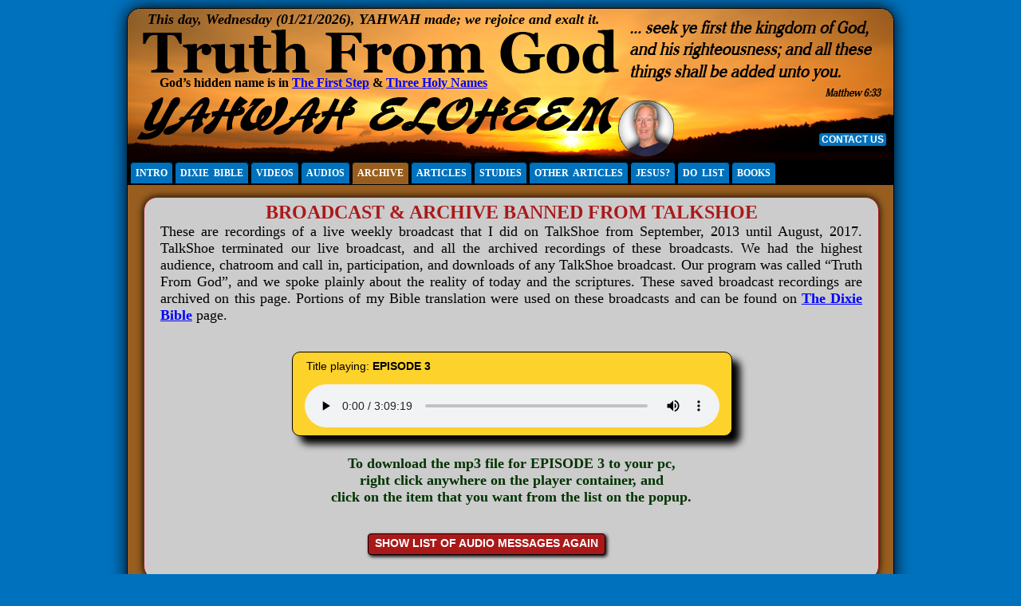

--- FILE ---
content_type: text/html
request_url: https://www.truthfromgod.com/tsarchive/Broadcast/Episode%203.html
body_size: 13551
content:

<!DOCTYPE html PUBLIC "-//W3C//DTD XHTML 1.0 Transitional//EN" "http://www.w3.org/TR/xhtml1/DTD/xhtml1-transitional.dtd">
<html xmlns="http://www.w3.org/1999/xhtml" lang="en" xml:lang="en">

<head>

<meta http-equiv="Content-Type" content="text/html;charset=utf-8" />
<meta name="designer" content="Dewey Tucker" />
<meta name="descripation" content="This is the Truth from God website. Truth from God is a Politically Incorrect Identity outreach ministry to God's chosen race (true Israel, the ELOHEEM in White bodies). We proclaim the Gospel of the Kingdom (government according to God's Law) through studies, audios, videos, Biblical Counseling, Seminars, public meetings and other means to spread the truth from God that who He has foreknown He has predestinated will know Him the only true God and Jesus Christ whom He has sent. The Elect Remnant, Christians, Patriots, Nationalists, Restorationist, Racialists, and all seeking a higher level of understanding will learn Biblical solutions to personal, national, and world problems, and be given keys to unlock God's hidden truth." />
<meta name="Keywords" content="God, Jesus, Yahwah, Yahawah, Yahweh, Yahaweh, Eloheem, Yahusha, Christ,Iesous, Jehovah, Yah, Yhvh, Christian Identity, Israel Identity, Kingdom Identity, Identity, White Race, God's Children, Christian, Christian Patriot, Political Right, Politically Incorrect, Christian Nationalism, Christian Conservative, Restoration, Theocracy, Christian Israel, Christian Reconstruction, Hidden Truth, Racialist, Gospel of the Kingdom, Kingdom Message, Seedline, Aryan, Racism, Truth, Christian Truth, White Christian, Children of Light, Kingdom, Gospel, Jews, Devil, Satan, Serpent, Dragon, Adam, Adamic, White" />

<title>Episode 3 Audio - Truth from God</title>
<link rel="shortcut icon" href="../../favicon.ico" />

<link href="../../css/styles.css" rel="stylesheet" type="text/css" media="screen,projection" />
<link href="../../css/audio_page1.css" rel="stylesheet" type="text/css" media="screen,projection" />
<link href="../../css/jplayer1.css" rel="stylesheet" type="text/css" media="screen,projection" />
<link href="../../css/iPadYes1.css" rel="stylesheet" type="text/css" media="screen,projection" />
<link href="../../css/print_styles.css" rel="stylesheet" type="text/css" media="print" />

<script type="text/javascript" src="../../js/jquery-1.4.2.min.js"></script>
<script type="text/javascript" src="../../js/jquery.cycle.all.min.js"></script>
<script type="text/javascript" src="../../js/jquery.jplayer.min.js"></script>
<script type="text/javascript" src="../../js/rollover.js"></script>
<script type="text/javascript">
//slide shows
$(document).ready(function() {
$(function() {
    // run the code in the markup!
    $('div pre code').each(function() {
        eval($(this).text());
    });
});	
});  //end of document.ready function

$(window).load(function() {
	$("#showContentButton").css({ display:"block" });
});  //end of window.load function
	
//this is for google tracking
  var _gaq = _gaq || [];
  _gaq.push(['_setAccount', 'UA-23176054-1']);
  _gaq.push(['_trackPageview']);

  (function() {
    var ga = document.createElement('script'); ga.type = 'text/javascript'; ga.async = true;
    ga.src = ('https:' == document.location.protocol ? 'https://ssl' : 'http://www') + '.google-analytics.com/ga.js';
    var s = document.getElementsByTagName('script')[0]; s.parentNode.insertBefore(ga, s);
  })();

</script>

</head>
<body>
<div id="topBorderSpacer">&nbsp;</div>
<div id="container">
	<div id="header">

<div id="headerPrint">
<img src="https://www.truthfromgod.com/images/header_Print.png" width="508" height="23" alt="Background image for Truth from God Yahwah Eloheem." />
<!--end of #headerPrint--></div>

<div id="headerScreen">
<img src="https://www.truthfromgod.com/images/header.png" alt="Heading Banner" width="960" height="190" border="0" />
<!--header slide show-->
<div id="headerQuotes">
<!--headerQuotes img in style sheet fixes png24 slide show in ie-->
<div id="headQuotesSS" class="pics" style="position:relative">
<img src="https://www.truthfromgod.com/images/Quotes/seek_first.png" width="328" height="108" alt="Quotation" />
<img src="https://www.truthfromgod.com/images/Quotes/my_people.png" width="328" height="108" alt="Quotation" />
<img src="https://www.truthfromgod.com/images/Quotes/this_day.png" width="328" height="108" alt="Quotation" />
<img src="https://www.truthfromgod.com/images/Quotes/fear_not.png" width="328" height="108" alt="Quotation" />
<img src="https://www.truthfromgod.com/images/Quotes/study.png" width="328" height="108" alt="Quotation" />
<img src="https://www.truthfromgod.com/images/Quotes/line_upon_line.png" width="328" height="108" alt="Quotation" />
<img src="https://www.truthfromgod.com/images/Quotes/accepted_day.png" width="328" height="108" alt="Quotation" />
<!--end of #headQuotesSS--></div>
<pre style="display:none;"><code class="mix">$('#headQuotesSS').cycle({
    fx:      'fade,scrollUp,blindZ,scrollDown,fadeZoom,scrollRight,zoom',
	randomizeEffects: false,
    <!--fx:      'fadeZoom',-->
    delay:    2000,
    speed:    1000,
	<!--timeout:  4000-->
	timeoutFn: function(currElement, nextElement, opts, isForward) {
        opts.myTimeoutCount = (opts.myTimeoutCount + 1) % opts.myTimeouts.length;
        return opts.myTimeouts[opts.myTimeoutCount];
    },
    myTimeouts: [7000, 15000, 13000, 7000, 8000, 19000, 13000],
    myTimeoutCount: -1

});</code></pre>

<!--end of #headerQuotes--></div>

<div id="theName">
God&rsquo;s hidden name is in <a href="https://www.truthfromgod.com/audio/audio_page/the_first_step.html">The First Step</a> &amp; <a href="https://www.truthfromgod.com/audio/audio_page/three_holy_names.html">Three Holy Names</a>
<!--end #theName--></div>

<div id="theDate">
<script type="text/javascript">
var mydate=new Date();
var year=mydate.getYear();
if (year < 1000)
year+=1900;
var day=mydate.getDay();
var month=mydate.getMonth();
var daym=mydate.getDate();
if (daym<10)
daym="0"+daym;
var dayarray=new Array("Sunday","Monday","Tuesday","Wednesday","Thursday","Friday","Saturday");
var montharray=new Array("01","02","03","04","05","06","07","08","09","10","11","12");
document.write("This day, "+dayarray[day]+" ("+montharray[month]+"/"+daym+"/"+year+"), YAHWAH made; we rejoice and exalt it.");
</script>
<!--end #theDate--></div>

<script type="text/javascript">
function showName() {
$("#theInterview").css({ display:"block" });
$("#myName").css({ display:"block" });
}

function hideName() {
$("#theInterview").css({ display:"none" });
$("#myName").css({ display:"none" });
}

function showOnlyName() {
$("#myNameOnly").css({ display:"block" });
}

function hideOnlyName() {
$("#myNameOnly").css({ display:"none" });
}

/*function showPortraitNow() {
$("#portraitNow").css({ display:"block" });
}*/

/*function hidePortraitNow() {
$("#portraitNow").css({ display:"none" });
}*/

/*$("#element").fadeOut();
$("#element").fadeIn();*/

/*function portraitRotate() {
  setTimeout(function(){
	 $("#portraitNow").fadeOut(1500);
	 $("#portraitNowNL").fadeOut(1500);
     setTimeout(function(){
	 $("#portraitNow").fadeIn(1500);
	 $("#portraitNowNL").fadeIn(1500);
        setTimeout(portraitRotate, 50);
     }, 4000)  //this sets THEN
  }, 6000)  //this sets NOW
}

$(function(){ //don't use this - same as $(document).ready(function(){
   setTimeout(portraitRotate, 50);
});*/
</script>
<!--Portrait_Then.png-->
<!--Portrait_Now.png-->
<div id="portraitLink">
<div id="portrait"><a href="https://www.truthfromgod.com/videos/the_interview.html" onmouseover="showName()" onmouseout="hideName()"><span id="portraitNow"><img src="https://www.truthfromgod.com/images/Portrait_Now.png" alt="small portrait of Dewey Tucker and link to interview" name="myPortraitNow" width="70" height="70" border="0" id="myPortrait" /></span><!--<span id="portraitThen"><img src="https://www.truthfromgod.com/images/Portrait_Then.png" alt="small portrait of Dewey Tucker and link to interview" name="myPortraitThen" width="56" height="70" border="0" id="myPortrait" /></span>--></a>
<!--end of #portrait--></div>

<div id="myName"><a href="https://www.truthfromgod.com/videos/the_interview.html" onmouseover="showName()" onmouseout="hideName()">Dewey (Buddy) Tucker</a></div>
<div id="theInterview">Click picture to see<br />
The Interview</div>
<!--end of #portraitLink--></div>

<div id="portraitNoLink">
<div id="portrait"><a href="#" style="cursor:default;" onmouseover="showOnlyName()" onmouseout="hideOnlyName()"><span id="portraitNowNL"><img src="https://www.truthfromgod.com/images/Portrait_Now.png" alt="small portrait of Dewey Tucker and link to interview" name="myPortraitNow" width="70" height="70" border="0" id="myPortraitNL" /></span><!--<span id="portraitThenNL"><img src="https://www.truthfromgod.com/images/Portrait_Then.png" alt="small portrait of Dewey Tucker and link to interview" name="myPortraitThen" width="56" height="70" border="0" id="myPortraitNL" /></span>--></a>
<!--end of #portrait--></div>
<div id="myNameOnly">Dewey (Buddy) Tucker</div>
<!--end of #portraitNoLink--></div>

<div id="contactButton"><a href="/includes/mailTo.html" target="_blank">CONTACT US</a></div>
<!--end #headerScreen--></div>
		
<!--end of #header--></div>
	
	<div id="navcontainer">
		

<!--<ul id="navlist">-->

<!--<div id="newPage"><span style="color:#F00;">*</span>NEW&nbsp;PAGE<span style="color:#F00;">*</span></div>-->

<ul>
<li><a href='/default.html'>INTRO</a></li><li><a href='/dixie_audio.html'>DIXIE&nbsp;&nbsp;BIBLE</a></li><li><a href='/videos.html'>VIDEOS</a></li><li><a href='/audio_page.html'>AUDIOS</a></li><li class='current'>ARCHIVE</li><li><a href='/now_articles.html'>ARTICLES</a></li><li><a href='/bible_studies.html'>STUDIES</a></li><li><a href='/other_articles.html'>OTHER&nbsp;&nbsp;ARTICLES</a></li><li><a href='/truth_about_jesus.html'>JESUS?</a></li><li><a href='/do_list.html'>DO&nbsp;&nbsp;LIST</a></li><li><a href='/books.html'>BOOKS</a></li>
</ul>
<!-- end #navcontainer --></div>
	<div class="textSpacer"></div>	

	<div id="topContent">
<div id="ipadAudioTopContentText">

	<h4>BROADCAST &amp; ARCHIVE BANNED FROM TALKSHOE</h4>

<p>These are recordings of a live weekly broadcast that I did on TalkShoe from September, 2013 until August, 2017. TalkShoe terminated our live broadcast, and all the archived recordings of these broadcasts. We had the highest audience, chatroom and call in, participation, and downloads of any TalkShoe broadcast. Our program was called “Truth From God”, and we spoke plainly about the reality of today and the scriptures. These saved broadcast recordings are archived on this page. Portions of my Bible translation were used on these broadcasts and can be found on <a href="https://www.truthfromgod.com/bible_trans/dixie_bible.html" target="_blank" style="font-weight:bold;">The Dixie Bible</a> page.</p>

<!--end of #ipadAudioTopContentText--></div>

<div style="height:20px;"></div>

<div id="playerHolder">
<audio id="audio5player" src="../../tsarchive/Episode 3.mp3" controls>
Error: your web browser does not support this audio player.
</audio>
<div id="singTitle"><span style="font-weight:normal;">Title playing: </span>EPISODE 3</div>
<!--end of #playerHolder--></div>

<div style="height:30px;"></div>

<p style="text-align:center; font-weight:bold; color: #030;">To download the mp3 file for EPISODE 3 to your pc,
<br /> right click anywhere on the player container, and
<br />click on the item that you want from the list on the popup.
</p>

<!--================== go back to list of messages ====================-->
<div id="showContentButton">
<div style="height:30px;"></div>
<a href="https://www.truthfromgod.com/ts_archive_page.html#audiolists">SHOW LIST OF AUDIO MESSAGES AGAIN</a>
<div class="clearfloat"></div>
<div style="height:20px;"></div>
<!--end of #showContentButton--></div>
<div class="clearfloat"></div>
<!--end of #topContent--></div>

	<div id="footer">

<div id="copyright">
<div id="navcontainerFooter">

<!--<ul id="navlist">-->

<!--<div id="newPage"><span style="color:#F00;">*</span>NEW&nbsp;PAGE<span style="color:#F00;">*</span></div>-->

<ul>
<li><a href='/default.html'>INTRO</a></li><li><a href='/dixie_audio.html'>DIXIE&nbsp;&nbsp;BIBLE</a></li><li><a href='/videos.html'>VIDEOS</a></li><li><a href='/audio_page.html'>AUDIOS</a></li><li class='current'>ARCHIVE</li><li><a href='/now_articles.html'>ARTICLES</a></li><li><a href='/bible_studies.html'>STUDIES</a></li><li><a href='/other_articles.html'>OTHER&nbsp;&nbsp;ARTICLES</a></li><li><a href='/truth_about_jesus.html'>JESUS?</a></li><li><a href='/do_list.html'>DO&nbsp;&nbsp;LIST</a></li><li><a href='/books.html'>BOOKS</a></li>
</ul>
</div>

<p id="copyrighttxt">Website and content Copyright &copy;&nbsp;
<script type="text/javascript" language="javascript">
var startYear="2011";
var year=new Date();
year=year.getYear();
if (year<1900) {
	year+=1900;
}
if (year == startYear) {
	document.write(year);
}
else
document.write(startYear+"&nbsp;-&nbsp;"+year);
</script>
&nbsp;by Dewey H. Tucker - All Rights Reserved.</p>

</div>

	<div class="textSpacer"></div>

<!-- end #footer --></div>

	<!-- end #container --></div>
    
<div id="goodDesigns">Website Designed by <a href="/includes/mailTo.html" target="_blank">Good Designs</a></div>
<div style="height:12px;"></div>

</body>
</html>


--- FILE ---
content_type: text/css
request_url: https://www.truthfromgod.com/css/styles.css
body_size: 2841
content:
@charset "utf-8";
h1, h2, h3, h4, p, ul, ol, blockquote, form {
	margin: 0;
	padding: 0;
}
hr {
	color: #9CF;
	margin: 5px 5px 5px 5px;
}
.link a {
	color:#00F;
}
.link a:hover {
	background-color:#CFF;
}
.studies a, .pdfStudies a, p a {
	color:#00F;
}
.studies a:hover, .pdfStudies a:hover, p a:hover {
	background-color:#CFF;
}
.linkLetter a {
	font-family:Arial, Helvetica, sans-serif;
	font-weight:bold;
	color:#00F;
	margin-left:2px;
}
.linkLetter a:hover {
	color:#F00;
}
.articleNavText {
	font-weight:bold;
	font-size:18px;
	margin-right:10px;
}
#play,#playV {
	cursor:pointer;
}
body  {
	font:100% "Palatino Linotype", Palatino, "Book Antiqua", serif;
	margin: 0;
	padding: 0;
	text-align: center;
	background:#0071bc;
}
.clearfloat {
	clear:both;
    height:0;
    font-size: 1px;
    line-height: 0px;
}
#container {
	position:relative;
	background:#985e1f;
	width: 960px;
	margin: 0 auto;
	text-align: left;
	border: 1px solid #000;
	-moz-border-radius:17px;
	border-radius:17px;
	-moz-box-shadow: 0px 0px 20px #000;
	-webkit-box-shadow: 0px 0px 20px #000;
	box-shadow: 0px 0px 20px #000;
	behavior: url(ie_effects/PIE.htc);
}
#topBorderSpacer {
	line-height: 10px;
}
.textSpacer {
	height:5px;
}
#headerPrint {
	display:none;
}
#header {
	position:relative;
	width:960px;
}
#headerQuotes {
	position:absolute;
	top: 7px;
	right: 12px;
}
/*this fixes png24 slides in ie*/
#headerQuotes img {
	background:none !important;
}
#theDate {
	position:absolute;
	top:3px;
	left:25px;
	font-size:18px;
	font-style:italic;
	font-weight:bold
}
#theName {
	position:absolute;
	top:84px;
	left:40px;
	font-weight:bold;
}
#theName a {
	color:#00F;
}
#theName a:hover {
	background-color:#CFF;
}
/*turn off seo rollover to show*/
#infoHolder span {
	display:none;
}
#iframeAudio {
	visibility:hidden;
	position:absolute;
	top:0px;
	left:0px;
}
#contactButton {
	position:absolute;
	right:8px; /*120px*/
	bottom:17px; /*2px*/
}
#contactButton a {
	display:inline-block;
	position:relative;
	background:#0071bc;
	font-family:Verdana, Geneva, sans-serif;
	font-size:12px;
	font-weight:bold;
	text-decoration:none;
	color:white;
	border:solid 1px black;
	-moz-border-radius:4px;
	border-radius:4px;
	behavior: url(../ie_effects/PIE.htc);
	padding:1px 3px 1px 3px;
}
#contactButton a:hover {
	background:#aa191a;
}
#talkShoeWrapper {
	display:none;
}
#portrait { /*79x68 new 70x70*/
}
#portraitLink {
	display:block;
}
#portraitNow,#portraitNowNL {
	display:block;
	position:absolute;
	left:615px;
	bottom:5px;
	z-index:20;
}
#portraitNoLink {
	display:none;
}
#theInterview {
	display:none;
	position:absolute;
	left:685px;
	bottom:40px;
	line-height:12px;
	text-align:center;
	font-size:12px;
	font-weight:bold;
	color:#00F;
}
#myName {
	display:none;
	position:absolute;
	left:589px;
	bottom:0px;
	z-index:20;
}
#myName a {
	text-decoration:none;
	font-size:12px;
	font-weight:bold;
	color:#FFF;
}
#myNameOnly {
	display:none;
	position:absolute;
	left:589px;
	bottom:0px;
	font-size:12px;
	font-weight:bold;
	color:#FFF;
	z-index:20;
}
#navcontainer {
	position:relative;
	background: #000;
	margin: 0;
 	padding: 0;
	text-align: left;
	border-top:solid #000 3px;
	border-bottom:solid #000 1px;
}
#navcontainer ul {
	list-style-type: none;
	font-family: Georgia, "Times New Roman", Times, serif;
	font-size: 0.75em;
	font-weight: bold;
	margin-left: 2px;
	padding-bottom: 0.5em;
	padding-top: 0.5em;
}

@media screen and (max-width: 986px) {
   #navcontainer ul {
	font-size: .49em;
}
}

#navcontainer ul li {
	display: inline;
	margin: 0 1px;
}
#navcontainer ul li a {
	position:relative;
	background: #0071bc;
	text-decoration: none;
	padding-left: 0.5em;
	padding-right: 0.5em;
	padding-bottom: 0.5em;
	padding-top: 0.5em;
	color:#FFF;
	border-top:solid #000 1px;
	border-bottom:solid #000 1px;
	border-left:solid #000 1px;
	border-right:solid #000 1px;
	-moz-border-radius:5px 5px 0px 0px;
	border-radius:5px 5px 0px 0px;
	behavior: url(ie_effects/PIE.htc);
}
#navcontainer ul li a:hover {
	background: #aa191a;
	color:#FFF;
}
#navcontainer .current {
	position:relative;
	padding-left: 0.5em;
	padding-right: 0.5em;
	padding-bottom: 0.5em;
	padding-top: 0.5em;
	background: #985e1f;
	color: #FFF;
	cursor: default;
	border-top:solid black 1px;
	border-bottom:solid #985e1f 1px;
	border-left:solid black 1px;
	border-right:solid black 1px;
	-moz-border-radius:5px 5px 0px 0px;
	border-radius:5px 5px 0px 0px;
	behavior: url(ie_effects/PIE.htc);
}
#pageIdentified {
	font-family: Georgia, "Times New Roman", Times, serif;
	font-size: 0.75em;
	font-weight: bold;
	text-align:center;
	margin:14px 0px 18px 0px;
}
#pageIdentifiedFooter {
	font-family: Georgia, "Times New Roman", Times, serif;
	font-size: 0.75em;
	font-weight: bold;
	text-align:center;
	margin:14px 0px 28px 0px;
}
#pageIdentified a,#pageIdentifiedFooter a {
	position:relative;
	background:#FFC;
	color:#633;
	border:solid 1px #000;
	-moz-border-radius:7px;
	border-radius:7px;
	-moz-box-shadow: 2px 2px 4px #000;
	-webkit-box-shadow: 2px 2px 4px #000;
	box-shadow: 2px 2px 4px #000;
	behavior: url(ie_effects/PIE.htc);
	text-decoration:none;
	padding: 6px 8px 3px 8px;
}
#pageIdentified a:hover,#pageIdentifiedFooter a:hover {
	background:#f00;  /*navy*/
	color:#FFF;
}
#homeContent, #topContent {
	position:relative;
	width: 880px;
	background:#CCC;
	margin-top: 10px;
	margin-bottom: 10px;
	margin-left: 20px;
	padding: 0px 20px 0px 20px;
	border:solid 1px #aa191a;
	-moz-border-radius:17px;
	border-radius:17px;
	-moz-box-shadow: 0px 0px 10px #000;
	-webkit-box-shadow: 0px 0px 10px #000;
	box-shadow: 0px 0px 10px #000;
	behavior: url(ie_effects/PIE.htc);
}
#homeContent p {
	font-size:16px;
	font-style:normal;
	text-align: justify;
	margin-top: -5px;
	padding-bottom: 15px;
}
#homeContent h4, #topContent h4 {
	text-align: center;
	font-size:24px;
	color:#aa191a;
	padding-top:5px;
}
#topContent p {
	text-align: justify;
	font-size:18px;
	padding-bottom:15px;
}
#israelProphecies {
	display:none;
	position:relative;
	background:#FFF;
	padding:10px 10px 15px 10px;
	margin-bottom:20px;
	border:solid #000 1px;
	-moz-border-radius:10px;
	border-radius:10px;
	-moz-box-shadow: 0px 0px 10px #000;
	-webkit-box-shadow: 0px 0px 10px #000;
	box-shadow: 0px 0px 10px #000;
	behavior: url(ie_effects/PIE.htc);
}
#israelProphecies p {
	margin-bottom:-15px;
	padding:10px;
	text-indent: 10px;
}
#israelProphecies li {
	font-size:18px;
}
.superNum {
	vertical-align:text-top;
	font-family:Verdana, Geneva, sans-serif;
	font-size:.75em;
	font-weight:bold;
	color:#F00;
	margin-left:-.25em;
}
.refNum {
	font-family:Verdana, Geneva, sans-serif;
	color:#F00;
	margin-right:-4px;
}
#israelPropheciesClose {
	position:relative;
	float:right;
	font-family:Verdana, Geneva, sans-serif;
	font-size:12px;
	font-weight:bold;
	cursor: pointer;
}
#israelPropheciesClose a {
	position:relative;
	background:#F00;
	text-decoration:none;
	font-weight:bold;
	color:#FFF;
	border:solid #000 1px;
	-moz-border-radius:4px;
	border-radius:4px;
	-moz-box-shadow: 2px 2px 3px #000;
	-webkit-box-shadow: 2px 2px 3px #000;
	box-shadow: 2px 2px 3px #000;
	behavior: url(ie_effects/PIE.htc);
	padding: .075em .375em .25em .375em;
}
#israelPropheciesClose a:hover {
	background:#036; /*dark blue*/
}
#leftCol {
	position:relative;
	float: left;
	width: 415px;
	background:#FFF;
	margin: 0px 0px 10px 20px;
	padding: 10px 20px 10px 20px;
	border:solid 1px #002d5e;
	-moz-border-radius:10px;
	border-radius:10px;
	-moz-box-shadow: 0px 0px 10px #000;
	-webkit-box-shadow: 0px 0px 10px #000;
	box-shadow: 0px 0px 10px #000;
	behavior: url(ie_effects/PIE.htc);
}
#leftCol h2,#rightCol h2,#scrollBox h2 {
	font-family: Verdana, Geneva, sans-serif;
	text-align:center;
}
#leftCol h3,#rightCol h3,#scrollBox h3 {
	text-align:center;
}
#leftCol h3 span,#rightCol h3 span,#scrollBox h3 span {
	color:#666;
}
#leftCol h4,#rightCol h4,#scrollBox h4 {
	color:#aa191a;
	text-align:center;
	margin-top:5px;
	margin-bottom:-5px;
}
#leftCol p,#rightCol p,#scrollBox p {
	text-align: justify;
	text-indent:15px;
	margin-top:5px;
}
#rightCol {
	position:relative;
	float:right;
	width: 415px;
	background:#FFF;
	margin: 0px 20px 10px 0px;
	padding: 10px 20px 10px 20px;
	border:solid 1px #002d5e;
	-moz-border-radius:10px;
	border-radius:10px;
	-moz-box-shadow: 0px 0px 10px #000;
	-webkit-box-shadow: 0px 0px 10px #000;
	box-shadow: 0px 0px 10px #000;
	behavior: url(ie_effects/PIE.htc);
}
#numList,#numListR {
	width: 380px;
	text-align: justify;
	list-style: decimal outside;
	margin-bottom:-3px;
	margin-left:20px;
}
#numList li,#numListR li {
	padding-bottom:3px;
}
.studies, .pdfStudies {
	list-style: outside;
	padding-left:10px;
}
/****** the Footer ******/
#footer {
	position:relative;
	background:#000;
	margin-bottom:20px;
}
#footer p {
	text-align: center;
	font-weight:bold;
	color:white;
	margin:0 20px;
}
#navcontainerFooter {
	position:relative;
	background: #000;
	margin: 0;
 	padding: 0;
	margin-top:20px;
	margin-bottom:5px;
	text-align: left;
	border-top:solid #000 1px;
	border-bottom:solid #000 3px;
}
#navcontainerFooter ul {
	list-style-type: none;
	font-family: Georgia, "Times New Roman", Times, serif;
	font-size: 0.75em;
	font-weight: bold;
	margin-left: 2px;
	padding-bottom: 0.5em;
	padding-top: 0.5em;
}

@media screen and (max-width: 986px) {
   #navcontainerFooter ul {
	font-size: .49em;
}
}

#navcontainerFooter ul li {
	display: inline;
	margin: 0 1px;
}
#navcontainerFooter ul li a {
	position:relative;
	background: #0071bc;
	text-decoration: none;
	padding-left: 0.5em;
	padding-right: 0.5em;
	padding-bottom: 0.5em;
	padding-top: 0.5em;
	color:#FFF;
	border-top:solid #000 1px;
	border-bottom:solid #000 1px;
	border-left:solid #000 1px;
	border-right:solid #000 1px;
	-moz-border-radius:0px 0px 5px 5px;
	border-radius:0px 0px 5px 5px;
	behavior: url(ie_effects/PIE.htc);
}
#navcontainerFooter ul li a:hover {
	background: #aa191a;
	color:#FFF;
}
#navcontainerFooter .current {
	position:relative;
	padding-left: 0.5em;
	padding-right: 0.5em;
	padding-bottom: 0.5em;
	padding-top: 0.5em;
	background: #985e1f;
	color: #FFF;
	cursor: default;
	border-top:solid #985e1f 1px;
	border-bottom:solid black 1px;
	border-left:solid black 1px;
	border-right:solid black 1px;
	-moz-border-radius:0px 0px 5px 5px;
	border-radius:0px 0px 5px 5px;
	behavior: url(ie_effects/PIE.htc);
}
#visitCounter {
	display:none;
	color:#ffcc00;
	font-family:Arial, Helvetica, sans-serif;
	font-size:24px;
}
#visitCounter img {
	vertical-align: -10%;
}
#copyright {
	text-align:center;
	margin:0px auto 5px auto;
	padding-bottom:3px;
}
#copyrighttxt {
	font-size:12px;
}
#btmBorderSpacer {
	line-height: 10px;
}
#goodDesigns {
	display:inline-block;
	font-family:Verdana, Geneva, sans-serif;
	font-size:12px;
	text-align:center;
	color:#000;
	margin:10px auto 15px auto;
}
#goodDesigns a {
	position:relative;
	background:#ffcd52;
	text-decoration:none;
	font-weight:bold;
	color:#00F;
	border:solid 1px #000;
	-moz-border-radius:6px;
	border-radius:6px;
	-moz-box-shadow: 3px 3px 4px #000;
	-webkit-box-shadow: 3px 3px 4px #000;
	box-shadow: 3px 3px 4px #000;
	behavior: url(ie_effects/PIE.htc);
	padding: .075em .375em .25em .375em;
}
#goodDesigns a:hover {
	background:#CFF;
	color:#F00;
}
/*truth about Jesus*/
.truthPopup {
	display:none;
	position:relative;
	background:yellow;
	font-size:12px;
	border:solid 1px yellow;
	-moz-border-radius:10px;
	border-radius:10px;
	-moz-box-shadow: 0px 0px 10px #000;
	-webkit-box-shadow: 0px 0px 10px #000;
	box-shadow: 0px 0px 10px #000;
	behavior: url(ie_effects/PIE.htc);
	margin-left:-10px;
	padding:5px 10px 5px 25px;
}
.seeHeadingText {
	width:415px;
	text-align:right;
	margin-top:-4px;
	margin-bottom:5px;
}
.hideHeadingText {
	display:none;
	width:415px;
	text-align:right;
	margin-top:-4px;
	margin-bottom:5px;
}
.hideHeadingText a {
	color:#F00;
}
.phrophcyHeadText {
	font-weight:bold;
	color:#aa191a;
	margin-top:5px;
	margin-bottom:-5px;
	margin-left:10px;
}
.jesusIS {
	padding-left:30px;
	list-style: decimal;
}
/*Hell study page*/
.hebrewWord {
	font-family:Geneva, sans-serif;
	font-style:italic;
	font-weight:bold;
	color:#930;
}
.greekWord {
	font-family:Helvetica, sans-serif;
	font-style:italic;
	font-weight:bold;
	color:#C30;
}
/*this is for other articles*/
#blueAstric img {
	vertical-align:bottom;
}
#blueAstric a {
}
#blueAstric a:hover {
	cursor: pointer;
}
.outDent {
	text-indent: -25px;
	margin-bottom:10px;
	margin-left:20px;
	padding-left: 25px;
}
/*jew interviews in other articles*/
.theQuote {
	font-style:italic;
}
/*jew created communism in other articles*/
.jewQuoteRef {
	font-family:Verdana, Geneva, sans-serif;
	font-size:11px;
	color:#666;
	margin-top:5px;
	margin-bottom:20px;
}
#pdfButton {
	position:absolute;
	top:-34px;
	left:1px;
	font-family:Georgia, "Times New Roman", Times, serif;
	font-size:12px;
	font-weight: bold;
}
#pdfButton a {
	position:relative;
	background:#00F;
	color:#FFF;
	border:solid 1px #000;
	-moz-border-radius:7px;
	border-radius:7px;
	-moz-box-shadow: 2px 2px 4px #000;
	-webkit-box-shadow: 2px 2px 4px #000;
	box-shadow: 2px 2px 4px #000;
	behavior: url(ie_effects/PIE.htc);
	text-decoration:none;
	padding: 6px 6px 8px 6px;
}
#pdfButton a:hover {
	background:#F00;
	color:#FFF;
}
/*for hebrew words*/
.HebrewWrapper {
	position:relative;
	font-size:10px;
}
.HebrewWrapper img {
	vertical-align:text-bottom;
}
.HebrewAstric {
	position:absolute;
	top:-3px;
	right:2px;
}
.HebrewAstric a,.HebrewAstric a img {
	text-decoration:none;
	border:none;
}
/*Hebrew Alphabet popup page*/
#hebrewAlphabetContainer {
	position:relative;
	background:#985e1f; /*brown*/
	width: 340px;
	margin: 0 auto;
	padding: 0px 20px 0px 20px;
	text-align: left;
	border: 1px solid #000;
	-moz-border-radius:17px;
	border-radius:17px;
	-moz-box-shadow: 0px 0px 20px #000;
	-webkit-box-shadow: 0px 0px 20px #000;
	box-shadow: 0px 0px 20px #000;
	behavior: url(ie_effects/PIE.htc);
}
#hebrewAlphabetContent {
	position:relative;
	width: 300px;
	background:#FFC; /*CCC grey*/
	margin-top: 20px;
	margin-bottom: 10px;
	margin-left: 0px;
	padding: 0px 20px 0px 20px;
	border:solid 1px #aa191a;
	-moz-border-radius:17px;
	border-radius:17px;
	-moz-box-shadow: 0px 0px 10px #000;
	-webkit-box-shadow: 0px 0px 10px #000;
	box-shadow: 0px 0px 10px #000;
	behavior: url(ie_effects/PIE.htc);
}
#hebrewAlphabetTable {
}
#hebrewAlphabetCloseButton {
	font-family:Georgia, "Times New Roman", Times, serif;
	font-size:14px;
	font-weight: bold;
	margin:0px 10px 20px 100px;
	padding-top:6px;
	padding-bottom:8px;
}
#hebrewAlphabetCloseButton a {
	position:relative;
	background:#F00;
	color:#FFF;
	border:solid 1px #000;
	-moz-border-radius:7px;
	border-radius:7px;
	-moz-box-shadow: 2px 2px 4px #000;
	-webkit-box-shadow: 2px 2px 4px #000;
	box-shadow: 2px 2px 4px #000;
	behavior: url(ie_effects/PIE.htc);
	text-decoration:none;
	padding: 6px 6px 8px 6px;
}
#hebrewAlphabetCloseButton a:hover {
	background:#000080;  /*navy*/
	color:#FFF;
}
.greekLetters {
	vertical-align: text-top;
	margin-top:5px;
}
#mailToLink {
	color:#00F;
}
#pdf {
	cursor: pointer;
}
#newPage {
	position: absolute;
	top:-18px;
	left:319px;
	background:#f7f770;
	color:#000;
	display:inline-block;
	font-family:Verdana, Geneva, sans-serif;
	font-size:8px;
	/*font-weight: bold;*/
	border:solid 1px #F00;
	padding: 0px 2px 0px 2px;
	z-index:10;
}
#goodDesigns {
	display:none;
}


--- FILE ---
content_type: text/css
request_url: https://www.truthfromgod.com/css/audio_page1.css
body_size: 1825
content:
@charset "utf-8";
#container {
	position:relative;
	background:#985e1f;
	width: 960px;
	margin: 0 auto;
	text-align: left;
	border: 1px solid #000;
	-moz-border-radius:17px;
	border-radius:17px;
	-moz-box-shadow: 0px 0px 20px #000;
	-webkit-box-shadow: 0px 0px 20px #000;
	box-shadow: 0px 0px 20px #000;
	behavior: url(../ie_effects/PIE.htc);
}
#topContent {
	position:relative;
	width: 880px;
	background:#CCC;
	margin-top: 10px;
	margin-bottom: 10px;
	margin-left: 20px;
	padding: 0px 20px 0px 20px;
	border:solid 1px #aa191a;
	-moz-border-radius:17px;
	border-radius:17px;
	-moz-box-shadow: 0px 0px 10px #000;
	-webkit-box-shadow: 0px 0px 10px #000;
	box-shadow: 0px 0px 10px #000;
	behavior: url(../ie_effects/PIE.htc);
}
#audioOrderTopContent a:hover {
	background-color:#CFF;
}
#audioOrderTopContent {
	display:none;
}
#leftCol {
	position:relative;
	float: left;
	width: 415px;
	background:#FFF;
	margin: 0px 0px 10px 20px;
	padding: 10px 20px 10px 20px;
	border:solid 1px #002d5e;
	-moz-border-radius:10px;
	border-radius:10px;
	-moz-box-shadow: 0px 0px 10px #000;
	-webkit-box-shadow: 0px 0px 10px #000;
	box-shadow: 0px 0px 10px #000;
	behavior: url(../ie_effects/PIE.htc);
}
#rightCol {
	position:relative;
	float:right;
	width: 415px;
	background:#FFF;
	margin: 0px 20px 10px 0px;
	padding: 10px 20px 10px 20px;
	border:solid 1px #002d5e;
	-moz-border-radius:10px;
	border-radius:10px;
	-moz-box-shadow: 0px 0px 10px #000;
	-webkit-box-shadow: 0px 0px 10px #000;
	box-shadow: 0px 0px 10px #000;
	behavior: url(../ie_effects/PIE.htc);
}
/*audio page*/
#playerWrapperSpacer {
	display:none;
}
#showTextMessageButton {
	display:none;
	text-align:center;
	margin:50px auto 122px auto;
}
#showTextMessageButton input {
	font-size:16px;
	font-weight:bold;
	cursor:pointer;
}
#showTextMessageButton input:hover {
	color:#F00;
}
/*show messages button*/
#buttonSpacesForShowContentButtonOnly {
}
#showContentMusicButton {
	display:none;
	position:relative;
	font-family:Verdana, Geneva, sans-serif;
	font-size:14px;
	font-weight:bold;
	margin:-10px 0px -30px 320px;
}
#showContentButton {
	display:none;
	position:relative;
	font-family:Verdana, Geneva, sans-serif;
	font-size:14px;
	font-weight:bold;
	margin:-10px 0px 10px 260px;
}
#showContentButton a,#showContentMusicButton a {
	position:relative;
	background:#aa191a;
	display:inline-block;
	text-decoration:none;
	color:white;
	border:solid 1px black;
	-moz-border-radius:4px;
	border-radius:4px;
	-moz-box-shadow: 2px 2px 4px #000;
	-webkit-box-shadow: 2px 2px 4px #000;
	box-shadow: 2px 2px 4px #000;
	behavior: url(../ie_effects/PIE.htc);
	padding:3px 8px 6px 8px;
}
#showContentButton a:hover,#showContentMusicButton a:hover {
	background:#0071bc;
}
<!--end of show messages button-->

#FlashPlayer {
	display:none;
	position:relative;
	width:510px;
	border:solid 1px black;
	-moz-border-radius:3px;
	border-radius:3px;
	-moz-box-shadow: 0px 0px 10px #000;
	-webkit-box-shadow: 0px 0px 10px #000;
	box-shadow: 0px 0px 10px #000;
	behavior: url(../ie_effects/PIE.htc);
}
.audioTitle {
	position:relative;
	font-family:Arial, Helvetica, sans-serif;
	font-size:18px;
	padding:0 0 3px 10px;
	list-style: circle outside;
}
.audioPlay a {
	display:inline-block;
	position:relative;
	background:#aa191a;
	float:right;
	font-family:Verdana, Geneva, sans-serif;
	font-size:14px;
	font-weight:bold;
	text-decoration:none;
	color:white;
	border:solid 1px black;
	-moz-border-radius:4px;
	border-radius:4px;
	-moz-box-shadow: 2px 2px 4px #000;
	-webkit-box-shadow: 2px 2px 4px #000;
	box-shadow: 2px 2px 4px #000;
	behavior: url(../ie_effects/PIE.htc);
	margin-left:10px;
	padding:0px 5px 3px 5px;
}
.audioPlay a:hover {
	background:#0071bc;
}
.downloadMessage a {
	display:inline-block;
	position:relative;
	background:#FC9;
	float:left;
	margin-left:10px;
	font-family:Verdana, Geneva, sans-serif;
	font-size:14px;
	font-weight:bold;
	text-decoration:none;
	color:#0071bc;
	border:solid 1px black;
	-moz-border-radius:4px;
	border-radius:4px;
	-moz-box-shadow: 2px 2px 4px #000;
	-webkit-box-shadow: 2px 2px 4px #000;
	box-shadow: 2px 2px 4px #000;
	behavior: url(../ie_effects/PIE.htc);
	padding:0px 5px 3px 5px;
}
.downloadMessage a:hover {
	color:#F00;
}
#interviewWrapper,#speech1976Wrapper {
	position:relative;
}
#interviewText {
	position:absolute;
	display:inline-block;
	top:25px;
	left:180px;
	font-size:14px;
	line-height:14px;
}
#speech1976Text {
	position:absolute;
	display:inline-block;
	top:25px;
	left:180px;
	font-size:14px;
	line-height:14px;
}
#musicWrapper {
	position:relative;
	float: left;
	width: 880px;
	background:#fdd22b;
	margin-bottom: 10px;
	margin-left: 20px;
	padding: 0px 20px 10px 20px;
	border:solid 1px #aa191a;
	-moz-border-radius:17px;
	border-radius:17px;
	-moz-box-shadow: 0px 0px 10px #000;
	-webkit-box-shadow: 0px 0px 10px #000;
	box-shadow: 0px 0px 10px #000;
	behavior: url(../ie_effects/PIE.htc);
}
#musicWrapperrListTitle {
	font-size:24px;
	text-align:center;
	margin-top:10px;
	color:#0071bc;
}
#musicWrapperrListText {
	font-size:16px;
	text-align:center;
	margin-top:0px;
	margin-bottom:10px;
	color:#666;
}
#musicCenterColTop {
	display:none;
	position:relative;
	width: 395px;
	background:#FFF;
	margin: 0px 0px 10px 242px;
	padding: 10px 20px 10px 20px;
	border:solid 1px #002d5e;
	-moz-border-radius:10px;
	border-radius:10px;
	-moz-box-shadow: 0px 0px 10px #000;
	-webkit-box-shadow: 0px 0px 10px #000;
	box-shadow: 0px 0px 10px #000;
	behavior: url(../ie_effects/PIE.htc);
}
#musicLeftCol {
	position:relative;
	float: left;
	width: 395px;
	background:#FFF;
	margin: 0px 0px 10px 0px;
	padding: 10px 20px 10px 20px;
	border:solid 1px #002d5e;
	-moz-border-radius:10px;
	border-radius:10px;
	-moz-box-shadow: 0px 0px 10px #000;
	-webkit-box-shadow: 0px 0px 10px #000;
	box-shadow: 0px 0px 10px #000;
	behavior: url(../ie_effects/PIE.htc);
}
#musicRightCol {
	position:relative;
	float:right;
	width: 395px;
	background:#FFF;
	margin: 0px 0px 10px 0px;
	padding: 10px 20px 10px 20px;
	border:solid 1px #002d5e;
	-moz-border-radius:10px;
	border-radius:10px;
	-moz-box-shadow: 0px 0px 10px #000;
	-webkit-box-shadow: 0px 0px 10px #000;
	box-shadow: 0px 0px 10px #000;
	behavior: url(../ie_effects/PIE.htc);
}
#musicCenterColBtm {
	position:relative;
	float: left;
	width: 395px;
	background:#FFF;
	margin: 0px 0px 10px 242px;
	padding: 10px 20px 10px 20px;
	border:solid 1px #002d5e;
	-moz-border-radius:10px;
	border-radius:10px;
	-moz-box-shadow: 0px 0px 10px #000;
	-webkit-box-shadow: 0px 0px 10px #000;
	box-shadow: 0px 0px 10px #000;
	behavior: url(../ie_effects/PIE.htc);
}
#ipadAudioTopNoContentSpacer {
}
/*scrolling text box styles*/
#messageTextPage p {
	font-size:16px;
	font-weight:normal;
	padding-bottom:0px;
}
#messageTextPage a {
	color:#00F;
}
.musicLink {
	position:relative;
	float:left;
	font-family:Georgia, 'Times New Roman', Times, serif;
	font-size:16px;
	color:#333;
	margin-left:10px;
}
.musicLink a {
	color:#00F;
}
.musicLink a:hover {
	background-color:#CFF;
}
#messageTextPage a:hover {
	background-color:#CFF;
}
#scrollBoxWrapper {
	/*display:none;*/
	margin-top:-30px;
}
#scrollBox {
	position:relative;
	background:#FFF;
	float:left;
	width:520px;
	height:250px;
	overflow:hidden;
	border:solid #000 1px;
	-moz-border-radius:10px;
	border-radius:10px;
	-moz-box-shadow: 10px 10px 10px #000;
	-webkit-box-shadow: 10px 10px 10px #000;
	box-shadow: 10px 10px 10px #000;
	behavior: url(../ie_effects/PIE.htc);
	margin:20px 10px 10px 165px;
	padding:10px 15px 10px 15px;
}
#scrollButtons {
	position:relative;
	float:left;
	width:120px;
	text-align:center;
	font-family:Verdana, Geneva, sans-serif;
	font-size:10px;
	font-weight:bold;
	color:#F00;
	text-transform:uppercase;
	margin-top:30px;
}
.ckBoxText {
	position:relative;
	float:right;
	font-weight:bold;
	word-spacing:-.125em; /*short word spaces*/
	z-index:100;
}
.ckBoxText input {
	cursor:pointer;
}
#scrollBoxWrapperCoseButton {
	position:absolute;
	top:0px;
	right:-60px;
	width:120px;
	font-family:Verdana, Geneva, sans-serif;
	font-size:10px;
	font-weight:bold;
	cursor: pointer;
}
#scrollBoxWrapperCoseButton a {
	position:relative;
	background:#F00;
	text-decoration:none;
	font-size:12px;
	font-weight:bold;
	color:#FFF;
	border:solid #000 1px;
	-moz-border-radius:4px;
	border-radius:4px;
	-moz-box-shadow: 2px 2px 3px #000;
	-webkit-box-shadow: 2px 2px 3px #000;
	box-shadow: 2px 2px 3px #000;
	behavior: url(../ie_effects/PIE.htc);
	padding: .075em .375em .25em .375em;
}
#scrollBoxWrapperCoseButton a:hover {
	background:#036; /*dark blue*/
}
#goToTopOfTextButtonWrapper {
	text-align:center;
}
#goToTopOfTextButton a {
	display:inline-block;
	position:relative;
	width:40px;
	height:30px;
	background:#999;
	text-decoration:none;
	font-size:12px;
	font-weight:bold;
	color:#FFF;
	border:solid #666 1px;
	border-bottom:solid #666 3px;
	-moz-border-radius:8px;
	border-radius:8px;
	behavior: url(../ie_effects/PIE.htc);
	padding-top: .5em;
}
#goToTopOfTextButton a:hover {
	background:#666;
}
#scrollButtons hr {
	width:42px;
	text-align:center;
	color:#CCC;
	margin:0 auto;
}
.newAudioIcon {
	position:absolute;
	top:0px;
	left:-50px;
	z-index:20;
}
.newItemIcon {
	position:absolute;
	top:-15px;
	left:0px;
	z-index:20;
}
#pdfTranscripts {
	position:relative;
}
.newItemIcon {
	position:absolute;
	top:-15px;
	left:0px;
	z-index:20;
}
/*Life Changing Bible Knowledge*/
#messagesWrapper,#dixieAudioWrapper {
	position:relative;
}
#buttonToShowMessages {
	float:right;
	margin-top:3px;
}
#buttonToShowMessages a {
	display:inline-block;
	position:relative;
	background:#aa191a;
	font-family:Verdana, Geneva, sans-serif;
	font-size:12px;
	font-weight:bold;
	text-decoration:none;
	color:white;
	border:solid 1px black;
	-moz-border-radius:4px;
	border-radius:4px;
	-moz-box-shadow: 2px 2px 4px #000;
	-webkit-box-shadow: 2px 2px 4px #000;
	box-shadow: 2px 2px 4px #000;
	behavior: url(../ie_effects/PIE.htc);
	padding:0px 5px 3px 5px;
}
#buttonToShowMessages a:hover {
	background:#0071bc;
}
#messagesWrapper hr,#dixieAudioWrapper hr {
	width:400px;
	margin-bottom:-10px;
	color:#F00;
}
/*N.E.W.S. message listings*/
#NEWSWrapper {
	position:relative;
}
#buttonToShowNEWSMessages {
	float:right;
	margin-top:3px;
}
#buttonToShowNEWSMessages a {
	display:inline-block;
	position:relative;
	background:#aa191a;
	font-family:Verdana, Geneva, sans-serif;
	font-size:12px;
	font-weight:bold;
	text-decoration:none;
	color:white;
	border:solid 1px black;
	-moz-border-radius:4px;
	border-radius:4px;
	-moz-box-shadow: 2px 2px 4px #000;
	-webkit-box-shadow: 2px 2px 4px #000;
	box-shadow: 2px 2px 4px #000;
	behavior: url(../ie_effects/PIE.htc);
	padding:0px 5px 3px 5px;
}
#buttonToShowNEWSMessages a:hover {
	background:#0071bc;
}
#NEWSWrapper hr {
	width:400px;
	margin-bottom:-10px;
	color:#F00;
}
/*for Old messages*/
#oldMessagesWrapper {
	position:relative;
}
#oldMessagesWrapper hr {
	width:400px;
	margin-bottom:-10px;
	color:#F00;
}
#buttonToShowOldMessages {
	float:right;
	margin-top:3px;
}
#buttonToShowOldMessages a {
	display:inline-block;
	position:relative;
	background:#aa191a;
	font-family:Verdana, Geneva, sans-serif;
	font-size:12px;
	font-weight:bold;
	text-decoration:none;
	color:white;
	border:solid 1px black;
	-moz-border-radius:4px;
	border-radius:4px;
	-moz-box-shadow: 2px 2px 4px #000;
	-webkit-box-shadow: 2px 2px 4px #000;
	box-shadow: 2px 2px 4px #000;
	behavior: url(../ie_effects/PIE.htc);
	padding:0px 5px 3px 5px;
}
#buttonToShowOldMessages a:hover {
	background:#0071bc;
}
#swift1,#swift2,#swift3,#crawford1 {
	position:relative;
}
.crawfordNote {
	position:absolute;
	top:25px;
	left:160px;
}
.swiftPDF {
	position:absolute;
	top:25px;
	left:190px;
}
.swiftPDF a:hover {
	background:#CFF;
}
#liveBroadcastWrapper {
	display:block;
	position:relative;
}
#kcMessageWrapper,#hideKClist {
	display:none;
	position:relative;
}
#efr03162019,#rbn1041915,#kingdomConceptWrapper,#kcrb1122014,#kcrb232013,#kcrb1072012,#kcrb922012,#kcrb712012,#kcrb632012,#kcrb732011 {
	position:relative;
}
#efr03162019HG,#rbn1041915HG,#kcrb1122014HG,#kcrb232013HG,#kcrb1072012HG,#kcrb922012HG,#kcrb712012HG,#kcrb632012HG,#kcrb732011HG {
	position:absolute;
	top:23px;
	left:165px;
	font-size:14px;
	line-height:15px;
}
#hideKCmessages {
	display:none;
}


--- FILE ---
content_type: text/css
request_url: https://www.truthfromgod.com/css/jplayer1.css
body_size: 411
content:
@charset "utf-8";
#playerHolder {
	position:relative;
	width:880px;
	height:100px;
}
#audio5player {
	position:relative;
	background:#fdd22b;
	width:520px;
	border:solid #000 1px;
	-moz-border-radius:10px;
	border-radius:10px;
	-moz-box-shadow: 10px 10px 10px #000;
	-webkit-box-shadow: 10px 10px 10px #000;
	box-shadow: 10px 10px 10px #000;
	behavior: url(../ie_effects/PIE.htc);
	margin:0px 10px 0px 165px;
	padding:40px 15px 10px 15px;
}
#singTitle {
	position:absolute;
	top:10px;
	left:183px;
	font-family:Verdana, Geneva, sans-serif;
	font-size:14px;
	font-weight:bold;
	color:#000;
}


--- FILE ---
content_type: text/css
request_url: https://www.truthfromgod.com/css/iPadYes1.css
body_size: 392
content:
@charset "utf-8";
#contentAstric {
	font-size:40px;
	line-height:1px;
	vertical-align:bottom;
	color:#F00;
}
.itemAstricA {
	font-size:40px;
	line-height:6px;
	vertical-align:bottom;
	color:#F00;
	margin-left:10px;
}
.itemAstricV, .itemAstricBS, .itemAstricNA, .itemAstricOA {
	font-size:40px;
	line-height:2px;
	vertical-align:bottom;
	color:#F00;
}
#playerBtnText {
	position:absolute;
	left:-160px;
	bottom:12px;
}
#playerBtnText p {
	font-family:Verdana, Geneva, sans-serif;
	font-size:12px;
	font-weight:bold;
	line-height:2px;
	text-align:center;
	color:#F00;
}


--- FILE ---
content_type: text/css
request_url: https://www.truthfromgod.com/css/print_styles.css
body_size: 1812
content:
@charset "utf-8";
h1, h2, h3, h4, p, ul, ol, blockquote, form {
	margin: 0;
	padding: 0;
}
p a {
	text-decoration:none;
	color:black;
}
body  {
	font-family:Arial, Helvetica, sans-serif;
	font-size:14pt;
	margin: 0;
	padding: 0;
	text-align: center;
	background:#0071bc;
}
.clearfloat {
	clear:both;
    height:0;
    font-size: 1px;
    line-height: 0px;
}
#container {
	width: 1070px;
	margin: 0 auto;
	text-align: left;
}
#topBorderSpacer {
	display:none;
}
.textSpacer {
	height:5px;
}
#headerPrint {
	display:block;
	width:508px;
	margin-left:271px;
	margin-bottom:10px;
}
#headerScreen {
	display:none;
}
#headerQuotes {
	display:none;
}
#theDate {
	display:none;
}
#addThisWrapper {
	display:none;
}
#navSpacer {
	display:none;
}
#navcontainer ul {
	display:none;
}
#pageIdentified {
	font-family: Georgia, "Times New Roman", Times, serif;
	font-weight: bold;
	text-align:center;
}
#homeContent, #topContent {
	width: 1070px;
	/*margin-top: 10px;*/
	margin-left: 0px;
	margin-bottom: 10px;
}
#topContent h4 {
	text-align: center;
}
#leftCol {
	position:relative;
	float: left;
	width: 500px;
	margin: 0px 0px 10px 10px;
	padding: 0px 20px 10px 0px;
}
#leftCol h2, #rightCol h2 {
	font-family: Verdana, Geneva, sans-serif;
	text-align:center;
}
#leftCol h3, #rightCol h3 {
	text-align:center;
}
#leftCol h4, #rightCol h4 {
	color:black;
	text-align:center;
	margin-top:5px;
	margin-bottom:-5px;
}
#leftCol p, #rightCol p {
	text-align: justify;
	text-indent:15px;
	margin-top:5px;
}
#rightCol {
	position:relative;
	float:right;
	width: 500px;
	margin: 0px 10px 10px 0px;
	padding: 0px 0px 10px 20px;
}
.studies {
	list-style: inside;
}
.studies a {
	color:black;
}
/*audio page*/
.audioPlay {
	display:none;
}
/****** the Footer ******/
#footer {
	position:relative;
}
#footer p {
	text-align: center;
	font-weight:bold;
	color:black;
	margin:0 20px;
}
#btmBorderSpacer {
	display:none;
}